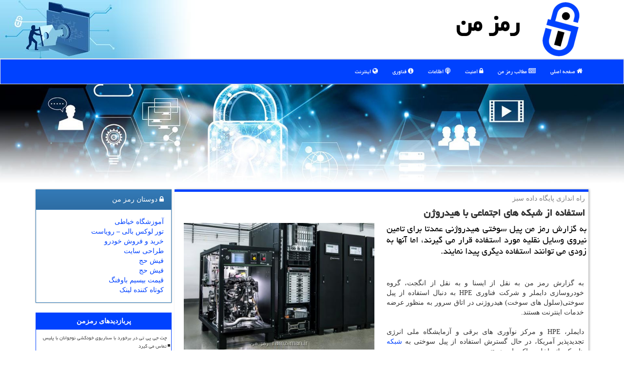

--- FILE ---
content_type: text/html; charset=utf-8
request_url: https://www.ramzeman.ir/news4401/%D8%A7%D8%B3%D8%AA%D9%81%D8%A7%D8%AF%D9%87-%D8%A7%D8%B2-%D8%B4%D8%A8%D9%83%D9%87-%D9%87%D8%A7%DB%8C-%D8%A7%D8%AC%D8%AA%D9%85%D8%A7%D8%B9%DB%8C-%D8%A8%D8%A7-%D9%87%DB%8C%D8%AF%D8%B1%D9%88%DA%98%D9%86
body_size: 16531
content:

<!DOCTYPE html>
<html xmlns="https://www.w3.org/1999/xhtml" dir="rtl" lang="fa">
<head><meta charset="utf-8" /><meta http-equiv="X-UA-Compatible" content="IE=edge" /><meta name="viewport" content="width=device-width, initial-scale=1" /><title>
	استفاده از شبكه های اجتماعی با هیدروژن | رمز من
</title><link href="/css/Ramzeman.css" rel="stylesheet" />
<meta property="og:site_name" content="رمز من" /><meta property="og:locale" content="fa_IR" /><meta name="twitter:site" content="رمز من" /><meta name="twitter:card" content="summary_large_image" /><link rel="shortcut icon" href="/favicon.ico" type="image/x-icon" /><meta name="robots" content="index, follow, max-snippet:-1, max-image-preview:large, max-video-preview:-1" /><meta name="theme-color" content="#6f94ff" /><link rel="canonical" href="https://www.ramzeman.ir/news4401/استفاده-از-شبكه-های-اجتماعی-با-هیدروژن" /><meta property="og:image" content="https://www.ramzeman.ir/images/News/9608/ramzeman_irB-4401.jpg" /><meta property="og:title" content="استفاده از شبكه های اجتماعی با هیدروژن" /><meta property="og:description" content="به گزارش رمز من پیل سوختی هیدروژنی عمدتا برای تامین نیروی وسایل نقلیه مورد استفاده قرار می گیرند، اما آنها به زودی می توانند استفاده دیگری پیدا نمایند. : #رمزمن , #رمز_من , #انرژی, #شبكه, #فناوری," /><meta property="og:type" content="website" /><meta property="og:url" content="https://www.ramzeman.ir/news4401/استفاده-از-شبكه-های-اجتماعی-با-هیدروژن" /><meta name="twitter:title" content="استفاده از شبكه های اجتماعی با هیدروژن" /><meta name="twitter:description" content="به گزارش رمز من پیل سوختی هیدروژنی عمدتا برای تامین نیروی وسایل نقلیه مورد استفاده قرار می گیرند، اما آنها به زودی می... : #رمز_من , #انرژی, #شبكه, #فناوری," /><meta name="twitter:image" content="https://www.ramzeman.ir/images/News/9608/ramzeman_irB-4401.jpg" /><meta name="twitter:url" content="https://www.ramzeman.ir/news4401/استفاده-از-شبكه-های-اجتماعی-با-هیدروژن" /><meta name="description" content="به گزارش رمز من پیل سوختی هیدروژنی عمدتا برای تامین نیروی وسایل نقلیه مورد استفاده قرار می گیرند، اما آنها به زودی می توانند استفاده دیگری پیدا نمایند. | رمز من | ramzeman.ir" /><meta name="keywords" content="استفاده از شبكه های اجتماعی با هیدروژن, استفاده, از, شبكه, های, اجتماعی, با, هیدروژن, انرژی, شبكه, فناوری,, رمز من, ramzeman.ir" /></head>
<body>
    <form method="post" action="./استفاده-از-شبكه-های-اجتماعی-با-هیدروژن" id="form1">
<div class="aspNetHidden">
<input type="hidden" name="__EVENTTARGET" id="__EVENTTARGET" value="" />
<input type="hidden" name="__EVENTARGUMENT" id="__EVENTARGUMENT" value="" />

</div>

<script type="text/javascript">
//<![CDATA[
var theForm = document.forms['form1'];
if (!theForm) {
    theForm = document.form1;
}
function __doPostBack(eventTarget, eventArgument) {
    if (!theForm.onsubmit || (theForm.onsubmit() != false)) {
        theForm.__EVENTTARGET.value = eventTarget;
        theForm.__EVENTARGUMENT.value = eventArgument;
        theForm.submit();
    }
}
//]]>
</script>


<script src="/WebResource.axd?d=pynGkmcFUV13He1Qd6_TZGamj5_blSSlWyhdex58WAh3RtZ7WbSN_3T4fnjMMQrilemtUGS-x2DamKeazG1U3A2&amp;t=638901662248157332" type="text/javascript"></script>


<script src="/ScriptResource.axd?d=D9drwtSJ4hBA6O8UhT6CQmtJmH2NS5CRFn8S6t_vc5amnuNAt3Cn-YZkPgjcyopRqVUJA55lwFTxB_ym9a0YvpSFoZt3Oy1eVk1y91wYZjMgGR8uodQCaZPpmv6YEwJVX0AihZkyAT1EITq5eVSGPpcYLRNmJ4ozMPuyuh-kdAo1&amp;t=5c0e0825" type="text/javascript"></script>
<script type="text/javascript">
//<![CDATA[
if (typeof(Sys) === 'undefined') throw new Error('ASP.NET Ajax client-side framework failed to load.');
//]]>
</script>

<script src="/ScriptResource.axd?d=JnUc-DEDOM5KzzVKtsL1tQHsy3AgXK6GkQqDlSeVBeWYw3axVcFO-iTtTqIpOfdpE-mSZzZWGE3gDZRSzi5FMKlnZipznZ0Tt3QGpZeDVTmFeGcdyB9rvHt9Tba8edBnb_6RSbh_D4xuMwDs0MO-1OckIcGVsXfNHJvecNGS1B3bCZfIuzA3Oo54LPgAsfMJ0&amp;t=5c0e0825" type="text/javascript"></script>
    <div class="page-head">
        <div class="container">
            <div class="row">
                <div class="col-xs-12">
        <img src="/images/ramzeman-logo.png" id="WebsiteLogo" class="img-responsive" alt="رمز من" title="رمز من" />
        <b id="WebsiteTitle"><a href='/'>رمز من</a></b>
                </div>
            </div>
        </div>
    </div>
<nav class="navbar navbar-default">
      <button type="button" class="navbar-toggle collapsed" data-toggle="collapse" data-target="#mobmenuc" aria-expanded="false">
        <span class="sr-only">منو</span>
        <i class="fa fa-bars"></i>
      </button>
    <div id="mobmenuc" class="collapse navbar-collapse container">
      <ul id="aMainpageMenu" class="nav navbar-nav"><li><a href="/" title="ramzeman رمزمن"><i class="fa fa-home"></i> صفحه اصلی</a></li><li><a href="/new" title="ramzeman news"><i class="fa fa-newspaper-o"></i> مطالب رمز من</a></li><li><a href="/tag/امنیت" title="Security"><i class="fa fa-lock"></i> امنیت</a></li><li><a href="/tag/اطلاعات" title="information"><i class="fa fa-podcast"></i> اطلاعات</a></li><li><a href="/tag/فناوری" title="technology"><i class="fa fa-info-circle"></i> فناوری</a></li><li><a href="/tag/اینترنت" title="internet"><i class="fa fa-globe"></i> اینترنت</a></li></ul>
    </div>
</nav>

    <img src="/images/ramzeman-tt.jpg" title="رمز من - ramzeman" alt="رمز من - ramzeman" class="ramzemanSlide" />

        <div class="container">

                
                
                
                
                
    <div class="col-lg-9 col-md-8 col-sm-7 p3">
        <article class="RamzemanCTE" itemscope="" itemtype="https://schema.org/NewsArticle">
        <span id="ContentPlaceHolder1_lblPreTitle" itemprop="alternativeHeadline"><span style='color:gray; padding-right:3px;'>راه اندازی پایگاه داده سبز</span></span>
        <h1 id="ContentPlaceHolder1_newsheadline" class="newsheadline" itemprop="name">استفاده از شبكه های اجتماعی با هیدروژن</h1>
        <h2><img src="/images/News/9608/ramzeman_irB-4401.jpg" id="ContentPlaceHolder1_imgNews" itemprop="image" alt="استفاده از شبكه های اجتماعی با هیدروژن" title="استفاده از شبكه های اجتماعی با هیدروژن" class="img-responsive col-sm-6 col-xs-12 pull-left" />
            <span id="ContentPlaceHolder1_descriptionNews" itemprop="description">به گزارش رمز من پیل سوختی هیدروژنی عمدتا برای تامین نیروی وسایل نقلیه مورد استفاده قرار می گیرند، اما آنها به زودی می توانند استفاده دیگری پیدا نمایند.</span>
        </h2>
        <br />
        <span id="ContentPlaceHolder1_articleBody" itemprop="articleBody" class="divfulldesc"><br />
<p>
	به گزارش رمز من به نقل از ایسنا و به نقل از انگجت، گروه خودروسازی دایملر و شركت فناوری HPE به دنبال استفاده از پیل سوختی(سلول های سوخت) هیدروژنی در اتاق سرور به منظور عرضه خدمات اینترنت هستند.<br />
	<br />
	دایملر، HPE و مركز نوآوری های برقی و آزمایشگاه ملی انرژی تجدیدپذیر آمریكا، در حال گسترش استفاده از پیل سوختی به <a href='http://www.ramzeman.ir/tag/شبكه'>شبكه</a> های كوچك داخل مراكز داده هستند.<br />
	<br />
	دایملر (Daimler) یك شركت خودروساز آلمانی و چند ملیتی است، كه از لحاظ میزان درآمد سالیانه، بعد از تویوتا و گروه فولكس واگن، سومین خودروساز بزرگ جهان به شمار می آید. این شركت، از نظر تعداد خودروهای تولید شده، در رتبه چهاردهم قرار دارد، همینطور تابحال به عنوان بزرگترین كامیون ساز جهان شناخته می شود.<br />
	<br />
	انرژی خورشیدی و باد مقدار زیادی انرژی فراهم می كنند، اما پیل های سوختی می توانند اگر تقاضای انرژی بیش از حد بالا باشد یا قطعی برق رخ دهد، انرژی لازم را تامین كنند.<br />
	<br />
	شركت ها مجبور نیستند به شدت به موتورهای دیزلی و یا دیگر پشتیبان های ناسازگار با محیط زیست وابسته باشند تا از عهده تقاضای مشتریان برآیند.<br />
	<br />
	پیل های سوختی برخلاف سیستم های رایج هیچ محدودیتی ندارند چون كه می توانند تا زمانیكه هیدروژن وجود داشته باشد به فعالیت خود ادامه دهند.<br />
	<br />
	این كار با عرضه نمونه های اولیه از همین امسال آغاز می گردد. البته باید در نظر داشت كه اجرایی شدن آن مدتی طول خواهد كشید.<br />
	<br />
	HPE با شركای خود همكاری می كند تا پیل های سوختی را به سیستم های موجود رایانه ای و آی تی منتقل كند.<br />
	<br />
	با این وجود، این كار می تواند گام بلندی در مسیر دستیابی به مراكز كاملا سبز داده باشد و مهم تر از همه، نوید آن را می دهد كه پیل های سوختی یك آینده مترقی خواهند داشت، حتی اگر صنعت خودرو به طور كامل به سمت تولید خودروهای برقی حركت نماید.<br />
	<br />
	پیل های سوختی ممكن است در صنعت خودرو كاربرد وسیعی نداشته باشند، اما می توان اطمینان داشت كه <a href='http://www.ramzeman.ir/tag/شبكه'>شبكه</a> اجتماعی مورد علاقه شما حتی اگر سرور با خاموشی و قطعی كامل مواجه شود، به فعالیت خود ادامه خواهد داد.<br />
	<br />
	پیل سوختی(Fuel cell) یك مبدل انرژی شیمیایی به انرژی الكتریكی است. این تبدیل مستقیم بوده و از بازده بالایی برخوردار می باشد.<br />
	<br />
	معروف ترین نوع پیل سوختی هم اكنون پیل سوختی هیدروژنی است. انواع دیگر پیل سوختی مانند پیل سوختی متانول هم كاربردهای خاصی دارند.<br />
	<br />
	در مورد پیل سوختی هیدروژنی می توان گفت كه در این تبدیل از عمل عكس الكترولیز آب استفاده می گردد، به عبارت دیگر از واكنش بین هیدروژن و اكسیژن، آب، حرارت و الكتریسیته تولید می گردد.<br />
	<br />
	هر سلول در پیل های سوختی از سه جزء آند، كاتد و الكترولیت و غشا تشكیل شده است.<br />
	<br />
	<br />
	<br />
	&nbsp;</p></span>
        
                    <meta itemprop="url" content="https://www.ramzeman.ir/news4401/استفاده-از-شبكه-های-اجتماعی-با-هیدروژن">
                    <meta itemprop="image" content="https://www.ramzeman.ir/images/News/9608/ramzeman_irB-4401.jpg">
                    <meta itemprop="author" content="رمز من">
                    <div id="divnewsdetails">
                            <div class="col-sm-6 p5">
                                <i class="fa fa-calendar-plus-o" title="تاریخ انتشار"></i><span id="pubDate">1396/08/22</span>
                                <div class="divmid pltab">
                                    <i class="fa fa-clock-o" title="زمان انتشار"></i><span id="pubTime">20:54:00</span>
                                </div>
                            </div>
                            <div class="col-sm-3 col-xs-6 p5">
                                <i class="fa fa-star-o" title="امتیاز"></i><span id="ratingValue">5.0</span> / 5
                            </div>
                            <div class="col-sm-3 col-xs-6 p5">
                                <i class="fa fa-eye" title="بازدید"></i><span id="ratingCount">4712</span>
                            </div>
                        <div class="clearfix"></div>
<script type="application/ld+json">
{"@context": "https://schema.org/",
"@type": "CreativeWorkSeries",
"name": "استفاده از شبكه های اجتماعی با هیدروژن",
"aggregateRating": {
"@type": "AggregateRating",
"ratingValue": "5.0",
"bestRating": "5",
"ratingCount": "4712"}}</script>
                    </div>
            
            
            <span id="ContentPlaceHolder1_metaPublishdate"><meta itemprop="datePublished" content="2017-11-13"></span>
      <div id="divtags">
        <span id="ContentPlaceHolder1_lblTags"><span class='glyphicon glyphicon-tags'></span> تگهای خبر: <a href='/tag/انرژی' target='_blank'>انرژی</a> ,  <a href='/tag/شبكه' target='_blank'>شبكه</a> ,  <a href='/tag/فناوری' target='_blank'>فناوری</a></span>
            <script type="text/javascript">
//<![CDATA[
Sys.WebForms.PageRequestManager._initialize('ctl00$ContentPlaceHolder1$ScriptManager1', 'form1', ['tctl00$ContentPlaceHolder1$UpdatePanel2','ContentPlaceHolder1_UpdatePanel2','tctl00$ContentPlaceHolder1$UpdatePanel1','ContentPlaceHolder1_UpdatePanel1'], [], [], 90, 'ctl00');
//]]>
</script>

        </div>
            <div id="ContentPlaceHolder1_UpdateProgress2" style="display:none;">
	
                    <div class="divajax" title="چند لحظه صبر کنید"><i class="fa fa-spinner fa-lg fa-refresh"></i></div>
                
</div>
        <div id="ContentPlaceHolder1_UpdatePanel2">
	
                <div class="clearfix"></div>
                <div id="divdoyoulikeit">
                    <div class="col-sm-6 p5">
                    <div class="divmid"><i class="fa fa-check-square-o"></i> اگر مطلب را پسندیدید لایک کنید</div>
                    <div class="divmid pltabs">
                        <a id="ContentPlaceHolder1_IBLike" title="بله، می پسندم" class="btn btn-sm btn-default" href="javascript:__doPostBack(&#39;ctl00$ContentPlaceHolder1$IBLike&#39;,&#39;&#39;)"><i class="fa fa-thumbs-o-up"></i></a></div>
                    <div class="divmid pltab">
                        <span id="ContentPlaceHolder1_lblScorePlus" title="یک نفر این مطلب را پسندیده است" class="fontsmaller cgray">(1)</span>
                    </div>
                    <div class="divmid">
                        <a id="ContentPlaceHolder1_IBDisLike" title="خیر، نمی پسندم" class="btn btn-sm btn-default" href="javascript:__doPostBack(&#39;ctl00$ContentPlaceHolder1$IBDisLike&#39;,&#39;&#39;)"><i class="fa fa-thumbs-o-down"></i></a></div>
                     <div class="divmid">
                        <span id="ContentPlaceHolder1_lblScoreMinus" title="هنوز شخصی به این مطلب رای منفی نداده است" class="fontsmaller cgray">(0)</span>
                    </div>
                    </div>
                    <div class="col-sm-6 p5 mshare text-left">
                        <a href="tg://msg?text=استفاده از شبكه های اجتماعی با هیدروژن  https://www.ramzeman.ir/news4401/%D8%A7%D8%B3%D8%AA%D9%81%D8%A7%D8%AF%D9%87-%D8%A7%D8%B2-%D8%B4%D8%A8%D9%83%D9%87-%D9%87%D8%A7%DB%8C-%D8%A7%D8%AC%D8%AA%D9%85%D8%A7%D8%B9%DB%8C-%D8%A8%D8%A7-%D9%87%DB%8C%D8%AF%D8%B1%D9%88%DA%98%D9%86" id="ContentPlaceHolder1_aae" class="maae" target="_blank" rel="nofollow" title="اشتراک این مطلب در تلگرام"><span class="fa-stack"><i class="fa fa-circle fa-stack-2x clgray"></i><i class="fa fa-paper-plane-o fa-stack-1x cwhite"></i></span></a>
                        <a href="https://www.facebook.com/sharer.php?u=https://www.ramzeman.ir/news4401/%D8%A7%D8%B3%D8%AA%D9%81%D8%A7%D8%AF%D9%87-%D8%A7%D8%B2-%D8%B4%D8%A8%D9%83%D9%87-%D9%87%D8%A7%DB%8C-%D8%A7%D8%AC%D8%AA%D9%85%D8%A7%D8%B9%DB%8C-%D8%A8%D8%A7-%D9%87%DB%8C%D8%AF%D8%B1%D9%88%DA%98%D9%86" id="ContentPlaceHolder1_aaf" class="maaf" target="_blank" rel="nofollow" title="اشتراک این مطلب در فیسبوک"><span class="fa-stack"><i class="fa fa-circle fa-stack-2x clgray"></i><i class="fa fa-facebook-f fa-stack-1x cwhite"></i></span></a>
                        <a href="https://twitter.com/share?url=https://www.ramzeman.ir/news4401/%D8%A7%D8%B3%D8%AA%D9%81%D8%A7%D8%AF%D9%87-%D8%A7%D8%B2-%D8%B4%D8%A8%D9%83%D9%87-%D9%87%D8%A7%DB%8C-%D8%A7%D8%AC%D8%AA%D9%85%D8%A7%D8%B9%DB%8C-%D8%A8%D8%A7-%D9%87%DB%8C%D8%AF%D8%B1%D9%88%DA%98%D9%86&text=استفاده از شبكه های اجتماعی با هیدروژن" id="ContentPlaceHolder1_aat" class="maat" target="_blank" rel="nofollow" title="اشتراک این مطلب در توئیتر"><span class="fa-stack"><i class="fa fa-circle fa-stack-2x clgray"></i><i class="fa fa-twitter fa-stack-1x cwhite"></i></span></a>
                        <a href="/rss/" id="ContentPlaceHolder1_aar" class="maar" target="_blank" title="اشتراک مطالب به وسیله فید rss"><span class="fa-stack"><i class="fa fa-circle fa-stack-2x clgray"></i><i class="fa fa-rss fa-stack-1x cwhite"></i></span></a>
                    </div>
               </div>
                <div class="clearfix"></div>
                
                
                    
            
</div>
       <div class="newsothertitles">
            <span class="glyphicon glyphicon-time"></span> تازه ترین مطالب مرتبط
        </div>
        <div class="hasA">
            
            <ul class="ulrelated">
                    <li><a href='/news117218/نشست-پیگیری-اجرای-سند-ارتقاء-سواد-فضای-مجازی' title='1404/08/13  10:55:23' class="aothertitles">نشست پیگیری اجرای سند ارتقاء سواد فضای مجازی</a></li>
                
                    <li><a href='/news117133/نقش-فیبرنوری-در-سرعت-اینترنت-پیشگیری-از-انحصار-در-پروژه-فیبر' title='1404/08/04  12:47:26' class="aothertitles">نقش فیبرنوری در سرعت اینترنت پیشگیری از انحصار در پروژه فیبر</a></li>
                
                    <li><a href='/news117121/هوش-مصنوعی-همین-جاست' title='1404/08/03  10:24:49' class="aothertitles">هوش مصنوعی همین جاست!</a></li>
                
                    <li><a href='/news117096/تصویب-دستورالعمل-مهاجرت-از-کابل-مسی-به-فیبرنوری' title='1404/07/30  16:31:02' class="aothertitles">تصویب دستورالعمل مهاجرت از کابل مسی به فیبرنوری</a></li>
                </ul>
        </div>
       <div class="newsothertitles">
            <i class="fa fa-comments-o"></i> نظرات بینندگان در مورد این مطلب
        </div>
            <div class="text-right p5">
                
                
            </div>
        <div id="divycommenttitle">
            نظر شما در مورد این مطلب
        </div>
        <div class="clearfix"></div>
        <div id="divycomment">
            <div id="ContentPlaceHolder1_UpdatePanel1">
	
                <div class="col-sm-1 col-xs-3 p85">نام:</div>
                <div class="col-sm-11 col-xs-9 p5">
                    <input name="ctl00$ContentPlaceHolder1$txtName" type="text" id="ContentPlaceHolder1_txtName" class="form-control input-sm" placeholder="نام" /></div>
                <div class="clearfix"></div>
                <div class="col-sm-1 col-xs-3 p85">ایمیل:</div><div class="col-sm-11 col-xs-9 p5">
                    <input name="ctl00$ContentPlaceHolder1$txtEmail" type="text" id="ContentPlaceHolder1_txtEmail" class="form-control input-sm" placeholder="ایمیل" /></div>
                <div class="clearfix"></div>
                <div class="col-sm-1 col-xs-3 p85">نظر:</div><div class="col-sm-11 col-xs-9 p5">
                    <textarea name="ctl00$ContentPlaceHolder1$txtMatn" rows="4" cols="20" id="ContentPlaceHolder1_txtMatn" class="form-control input-sm">
</textarea></div>
                <div class="clearfix"></div>
                <div class="col-sm-1 col-xs-3 p85" title="سوال امنیتی برای تشخیص اینکه شما ربات نیستید">سوال:</div><div class="col-sm-3 col-xs-4 p5" title="سوال امنیتی برای تشخیص اینکه شما ربات نیستید">
                    <input name="ctl00$ContentPlaceHolder1$txtCaptcha" type="text" maxlength="2" id="ContentPlaceHolder1_txtCaptcha" class="form-control input-sm" /></div>
                    <div class="col-sm-8 col-xs-5 text-right text-info p85" title="سوال امنیتی برای تشخیص اینکه شما ربات نیستید"><span id="ContentPlaceHolder1_lblCaptcha"> = ۷ بعلاوه ۴</span></div>
                <div class="clearfix"></div>
                <div class="col-xs-12 p5">
                    <div class="divmid"><input type="submit" name="ctl00$ContentPlaceHolder1$btnSendComment" value="ثبت نظر" id="ContentPlaceHolder1_btnSendComment" class="btn btn-primary btn-sm" /></div>
                    <div class="divmid"><span id="ContentPlaceHolder1_lblMSGComment"></span></div>
                    
                    
                    
                </div>
                
</div>
            <div id="ContentPlaceHolder1_UpdateProgress1" style="display:none;">
	
                    <div class="p5"><i class="fa fa-spinner fa-refresh fa-lg"></i></div>
                
</div>
        </div>
            <div class="clearfix"></div>
        </article>
    </div>

    <div class="col-lg-3 col-md-4 col-sm-5 p3">
            <div id="ContentPlaceHolder1_Ramzemans" class="panel panel-primary">
                <div class="panel-heading">
                    <i class="fa fa-lock"></i> دوستان رمز من
                </div>
                <div class="panel-body">


                            <a title='آموزش خیاطی ترمه سرا' href='https://www.termehsara.com/' rel="noopener" target="_blank">آموزشگاه خیاطی</a>
                            <br />
                            <a title='تور لوکس بالی – رویاست' href='https://royast.net/tours/تور-بالی/' rel="noopener" target="_blank">تور لوکس بالی – رویاست</a>
                            <br />
                            <a title='خرید و فروش خودرو شاپ کار' href='https://www.shopcar.ir/' rel="noopener" target="_blank">خرید و فروش خودرو</a>
                            <br />
                            <a title='طراحی سایت' href='https://www.bibadil.org' rel="noopener" target="_blank">طراحی سایت</a>
                            <br />
                            <a title='فیش حج' href='https://www.xn--rgbbu5cx6b.com' rel="noopener" target="_blank">فیش حج</a>
                            <br />
                            <a title='فیش حج' href='https://fishehaj.com' rel="noopener" target="_blank">فیش حج</a>
                            <br />
                            <a title='قیمت بیسیم باوفنگ' href='https://tanaertebat.com/category/محصولات/باوفنگ/' rel="noopener" target="_blank">قیمت بیسیم باوفنگ</a>
                            <br />
                            <a title='کوتاه کننده لینک' href='https://www.gph.ir' rel="noopener" target="_blank">کوتاه کننده لینک</a>
                            <br />
                </div>
            </div>
    <div class="RamzemanNVB">
                            <div>



                            </div>
                            <div>
                            <div class="RamzemanLET" id="dtMostVisited"><b><span id="pMostVisited"><i class="fa fa-plus-square-o"></i></span> پربازدیدهای رمزمن</b></div>

                                <ul id="uMostVisited">
                                    
                                            <li><a href='/news116737/چت-جی-پی-تی-در-برخورد-با-سناریوی-خودکشی-نوجوانان-با-پلیس-تماس-می-گیرد' title='1404/06/27  13:33:26'>چت جی پی تی در برخورد با سناریوی خودکشی نوجوانان با پلیس تماس می گیرد</a></li>
                                        
                                            <li><a href='/news116223/پرتاب-۳-ماهواره-به-زودی-دسترسی-کشور-به-تصاویر-فضایی-تسهیل-می-شود' title='1404/06/01  10:30:26'>پرتاب ۳ ماهواره به زودی دسترسی کشور به تصاویر فضایی تسهیل می شود</a></li>
                                        
                                            <li><a href='/news116643/لزوم-افزایش-ظرفیت-شبکه-اپراتورهای-تلفن-همراه' title='1404/06/23  09:25:05'>لزوم افزایش ظرفیت شبکه اپراتورهای تلفن همراه</a></li>
                                        
                                            <li><a href='/news116949/پرتاب-ماهواره-دونمای-۱-تا-نیمه-دوم-آذر-ماه-از-خارج-کشور' title='1404/07/15  11:00:39'>پرتاب ماهواره دونمای ۱ تا نیمه دوم آذر ماه از خارج کشور</a></li>
                                        
                                </ul>
                                <br />
                            </div>
                            <div>
                            <div class="RamzemanLET" id="dtMostDiscussion"><b><span id="pMostDiscussion"><i class="fa fa-plus-square-o"></i></span>پربحثهای رمزمن</b></div>
                            
                                <ul id="uMostDiscussion">
                                    
                                            <li><a href='/news117252/از-بروکسل-تا-تهران-روایت-مواجهه-با-تلگرام-در-میدان-سیاست-و-امنیت' title='1404/08/17  10:23:42'>از بروکسل تا تهران روایت مواجهه با تلگرام در میدان سیاست و امنیت</a></li>
                                        
                                            <li><a href='/news117244/آمریکا-مانع-فروش-تراشه-های-هوش-مصنوعی-انویدیا-به-چین-می-شود' title='1404/08/16  14:56:34'>آمریکا مانع فروش تراشه های هوش مصنوعی انویدیا به چین می شود</a></li>
                                        
                                            <li><a href='/news117236/توسعه-زیست-بوم-فناوری-بر-پایه-نوآوری-لازم-است' title='1404/08/15  12:53:28'>توسعه زیست بوم فناوری بر پایه نوآوری لازم است</a></li>
                                        
                                            <li><a href='/news117226/ایستگاههای-فضایی-چناران-و-سلماس' title='1404/08/14  11:20:31'>ایستگاههای فضایی چناران و سلماس</a></li>
                                        
                                </ul>
                                <br />
                            </div>
                            <div>
                            <div class="RamzemanLET" id="dtMostNews"><b><span id="pMostNews"><i class="fa fa-plus-square-o"></i></span> تازه های رمزمن</b></div>
                            
                                <ul id="uMostNews">
                                    
                                            <li><a href='/news117252/از-بروکسل-تا-تهران-روایت-مواجهه-با-تلگرام-در-میدان-سیاست-و-امنیت' title='1404/08/17  10:23:42'>از بروکسل تا تهران روایت مواجهه با تلگرام در میدان سیاست و امنیت</a></li>
                                        
                                            <li><a href='/news117244/آمریکا-مانع-فروش-تراشه-های-هوش-مصنوعی-انویدیا-به-چین-می-شود' title='1404/08/16  14:56:34'>آمریکا مانع فروش تراشه های هوش مصنوعی انویدیا به چین می شود</a></li>
                                        
                                            <li><a href='/news117236/توسعه-زیست-بوم-فناوری-بر-پایه-نوآوری-لازم-است' title='1404/08/15  12:53:28'>توسعه زیست بوم فناوری بر پایه نوآوری لازم است</a></li>
                                        
                                            <li><a href='/news117226/ایستگاههای-فضایی-چناران-و-سلماس' title='1404/08/14  11:20:31'>ایستگاههای فضایی چناران و سلماس</a></li>
                                        
                                            <li><a href='/news117218/نشست-پیگیری-اجرای-سند-ارتقاء-سواد-فضای-مجازی' title='1404/08/13  10:55:23'>نشست پیگیری اجرای سند ارتقاء سواد فضای مجازی</a></li>
                                        
                                            <li><a href='/news117211/معرفی-خدمات-یدک-کش-تهران-و-خودروبر-تهران' title='1404/08/12  18:14:18'>معرفی خدمات یدک کش تهران و خودروبر تهران</a></li>
                                        
                                            <li><a href='/news117204/هوش-مصنوعی-رابین-ویلیامز-را-زنده-کرد' title='1404/08/12  10:55:07'>هوش مصنوعی، رابین ویلیامز را زنده کرد!</a></li>
                                        
                                            <li><a href='/news117193/چاپ-3بعدی-بافت-عضلانی-در-گرانش-صفر-برای-مطالعه-بیماریهای-فضایی' title='1404/08/11  11:54:12'>چاپ 3بعدی بافت عضلانی در گرانش صفر برای مطالعه بیماریهای فضایی</a></li>
                                        
                                            <li><a href='/news117186/چین-قرارداد-واگذاری-تیک-تاک-را-تایید-نمود' title='1404/08/10  12:51:00'>چین قرارداد واگذاری تیک تاک را تایید نمود</a></li>
                                        
                                            <li><a href='/news117177/افزایش-هزینه-لابی-گری-شرکت-های-فناوری-در-اروپا' title='1404/08/09  12:39:28'>افزایش هزینه لابی گری شرکت های فناوری در اروپا</a></li>
                                        
                                </ul>
                                <br />
                            </div>
    </div>
            <div class="panel panel-primary">
                <div class="panel-heading">
                    <i class="fa fa-hashtag"></i> تگهای رمز من
                </div>
                <div class="panel-body">
                    
                    
                            <a class='fontmedium' href='/tag/اطلاعات' target="_blank">اطلاعات </a>
                        
                            <a class='fontmedium' href='/tag/تولید' target="_blank">تولید </a>
                        
                            <a class='fontmedium' href='/tag/شركت' target="_blank">شركت </a>
                        
                            <a class='fontmedium' href='/tag/خدمات' target="_blank">خدمات </a>
                        
                            <a class='fontmedium' href='/tag/رپورتاژ' target="_blank">رپورتاژ </a>
                        
                            <a class='fontmedium' href='/tag/اینترنت' target="_blank">اینترنت </a>
                        
                            <a class='fontmedium' href='/tag/فناوری' target="_blank">فناوری </a>
                        
                            <a class='fontmedium' href='/tag/امنیت' target="_blank">امنیت </a>
                        
                </div>
            </div>
            <img src="/images/ramzeman-1.png" class="img-responsive" alt="رمز من - Ramzeman" title="رمز من - Ramzeman" />
    </div>
    <div class="clearfix"></div>
    <div id="difooter">
        
        <div class="col-sm-6 p5 text-right">
            <a href="/new/"><i class="fa fa-newspaper-o"></i> مطالب رمز من</a>
        </div>
        <div class="col-sm-6 p5 text-left">
            <a href="/" title="رمز من"><i class="fa fa-reply"></i> رمز من (خانه)</a>
        </div>
        <div class="clearfix"></div>
        </div>






            <div id="divtoppage"><a href="#top" title="بالای صفحه"><i class="fa fa-arrow-up fa-2x"></i></a></div>
        </div>
        <div id="divfoot">
            <div class="container">
                <div class="row">
                    <div id="divfootr" class="col-lg-7 col-md-6">
                        <div id="divCopyRights" class="p3 bgo"><i class='fa fa-copyright'></i> ramzeman.ir - حقوق مادی و معنوی سایت رمز من محفوظ است</div>
                        <div id="divWebFooterDesc" class="bgo p3"><h3>رمز من</h3><p>فناوری اطلاعات و امنیت<br />رمز من: امنیت دیجیتال شما در دستان ماست. با رمز من، رمزهایتان را فراموش نکنید</p></div>
                    </div>
                    <div id="divfootl" class="col-lg-5 col-md-6 p3">
                        <div id="divfooterpages" class="col-xs-12 p3 bgo"><i class='fa fa-folder-open-o'></i> صفحات رمز من</div>
                        <div id="aMainpageFooter" class="divfootl2 col-xs-12"><a title="تماس با رمز من" href="/">درباره ما</a><a href="/tag/امنیت" title="امنیت رمز من">امنیت در رمزمن</a><a title="تبلیغات" href="https://www.linkbegir.com/">تبلیغات در رمز من</a><a href="/tag/رپورتاژ" title="گزارش آگهی">رپورتاژهای رمز من</a><a href="/new">آرشیو رمز من</a></div>
                    </div>
                </div>

            </div>
        </div>
        <script src="/js/JQ_BT.js"></script>
        






    
<div class="aspNetHidden">

	<input type="hidden" name="__VIEWSTATEGENERATOR" id="__VIEWSTATEGENERATOR" value="B953A919" />
	<input type="hidden" name="__VIEWSTATEENCRYPTED" id="__VIEWSTATEENCRYPTED" value="" />
	<input type="hidden" name="__EVENTVALIDATION" id="__EVENTVALIDATION" value="pZ9CrhfaRIIl260RMn86Lruk100DV9w/J9i4KBQeLHk0KT9CYvwg9/tuOhFNt/JiB+MJ1RygX+nUZURDl+lzDNRUuSsBt7h++712huZxzaRNnfFvc3OuB+ZGraa1gVaIgewd4HjALWzhW+jDYqXhaW3Sx3eaghSZQldiHcJf/Ris8wAJU4puajeVHtkhGtX15Cs2+ArmdaWStf2yRLzqrFdiiLFclipSQViuaLRfI+rWxjDwTfPWdJqSxqSZl1n3" />
</div>

<script type="text/javascript">
//<![CDATA[
Sys.Application.add_init(function() {
    $create(Sys.UI._UpdateProgress, {"associatedUpdatePanelId":"ContentPlaceHolder1_UpdatePanel2","displayAfter":10,"dynamicLayout":true}, null, null, $get("ContentPlaceHolder1_UpdateProgress2"));
});
Sys.Application.add_init(function() {
    $create(Sys.UI._UpdateProgress, {"associatedUpdatePanelId":"ContentPlaceHolder1_UpdatePanel1","displayAfter":500,"dynamicLayout":true}, null, null, $get("ContentPlaceHolder1_UpdateProgress1"));
});
//]]>
</script>
<input type="hidden" name="__VIEWSTATE" id="__VIEWSTATE" value="[base64]/+Lftgq0MifCxG0ChWbWMZcgYPxsP3sCoFULx2KwEjE69508zsVoM/PKB+foQWFHW8X26By7slH45ivIwfrGSFUImmhugD1ZltVNA/F4fjsSgTFwUYdUpIX0IM23glDbooD+YzJjwu+/[base64]/5XTf3WM8M/7jT7cNOU8DF1gcZ0Ora/tfc7G2Rpei/d4w6UWYPNUJzltglsAwdO9v+uRVktplBArhwUhrgZwJOnp22SlprjA9vLf8F506ZBn7ReHDOMo4GIFFfAwvpH/Xgg1IofkAjW73XnsbRxoMOk+gaL1glqCryfsdvj+TPxzFJ7QvQWXVpwblMznqvnv9Vxh3dcm27rd4YxcwZwiY6mlCpmXoS4o1erSd9ElTAt2hQqEm3omyhSaiJqOc5/vqWx0hPeeDVCqlq8Xfos/GLotCwJIFNj51O7Cm94ewPCYaRvFE1T6whAOB1DK/isHSZdH/05baZyEe3M25C9HV7vaoqlNGJm+fGa0tAHs1ojwlXKE5Gw6tkrCyCmWhr14247KMiYbjI+tNOwuTAaoY5353naPm2mDCgI0odthFUKSlcTSOieXMtDKP0bEHVmaXOo5QBa06yTIxYCl729O9Yuj73VVLlGrcF8w0/dgr0LLWYRpg8E6CCd2/[base64]/h6Roy3trvEKtERx0aHA3WjZ00SWQWQHYSiNFW2Ut6hJp504CdpS6113/IezypfnY1fmN0GESrzNWUyzLo4CFc6Ba8vS5HYq37VZQpkz1n0gQLZwPhD3DUF2Iubv7yfDRirnJXv3ZVFqmjumOqet2k6Jm/1TekrMty0k79AbPw7lZlsfiG4ranjrc/r2XkgY8YpQjgn1ctic5FgjHbfsMMwPsVejmd+u0pW3PXbF7NB0Isqu9vzPbz5L/0UDkKrnzTjN3r14EoOcwzB1kafKaxDV9XOopqqXj1xK3lTLV0zJwM2d8esM75WEHfRs/X5asKXVv/DMVjiuzN/330ESHSpW8Sk7EIgJjuMNLBE7idtMMmcqeVv684eoidaQzdkO4eVZZirjv+I1HoojjoFoymhFokZJr8iP7+FC0sbg4A1Z3Ie5F+Qd4Z3opp5pWVzL9+5jEsw/L8hB6i1qYB8VQ6t4HUoRfVBwvNXkjC+PcsAFAo3Cp+Hbs4M0gVTVzOIf+bNalOOQgwMk6lNWt3pzbGSTWsCeqmorYmwu2wwvvgKhLM28rgEc4betMQ9zs+tllYVssxACFBs8YHmd3mKXqPZdR17Mnlk83S/y/75gh0VNkGziwhTpNXzgk8Xzm7y2EzZ+/gynCrdGGS+hwrfvouLS7/wgDl3ZHzJhXh1SB8Y4YHUymK75R60kk4NT/ik0tgOlE3BwVq4QoeEFG5qsVWvS8hm1mMTAR+TRTamh5TBD2zT84FwiQ3ovCoo7rayzPr+N0Mn3RpsBqgYrWALHGbfQyvVV6Kzmuo80bZ1vnimZ87J6SSM3ZF6ZQPhESxteEglKGiwHglgaFEoq3xkf7CCY/3nMVyvaFl391N44IxKNGoYcQK9K6vJtePuc8g8jZKP8DQWE2cB1mzD+qL0Ki9Nt0xPjbge7ygA6OrF9x5t24LlvmvrLlcU/IxpudcZLaQ/3R9LFy5+flARud2y7eKDu4XYQwSwv9iUHbqA6udGmomvB3piakb9Q1mKE0jc9uz+y1DXX6d1yhtm9Vp2W8zXii+U89DTVjYwCyEEDfIcdi8Cltc+026TXBq36S5SQAOdY7dO9UvLZLfvy0RcWiduBweVamy7+/XW3m2yFN2qjAFQTS0/C7YfK6uLuhnTCEPyyQcc7icn8oxnQeQG1uPgoBZ9vodlOGeSSsqSnfQtx0YLACb6lsQBc2qr3AYI1ZBKt37FjDxiMfSmjTF+o5Gag++YZ1/RXfqhfyBQCyTCAtsjdCNKWYiaO++eh+IsbTGeRJs/uadB8na8Z0S6LIbWrW1eahJwqkQIT6CRByOnSbti6DrcuR62/5L/K5HWbkmdVUsM17cQ9wHI9jP5ulC3f3S4sUYvlZzYgzvOpPk8aTPNxB3jXHPwz3BsOGulisZgmumy8rGE1vBoGR85R41oILdKn0BOZnHBq7/jNKjrFpiy3qhXTL6UAfru7c5OMSkWN4yI1ATRMyizDVQ95dtXKCdedjX2d0gEFf0LfW/1nFJhCmzZ2QX7R7I9dPFMAw1BV6Ic3nK8G3Msp0frV6X8lTDHQF0iC4L87SoTY0RbsPRE/sE587uJ2GEX98Xo61sjhOak7aQEsZfijEe8vXWepoFYnxdtV/Q3CFTOtpyFlEaxuhYYJ0MmDM/vDq2Xh9nkxUrvLa3IhxL4RRj982gi3Dyuh6s/nQb4nycEjnDJASqvThWmUxchtcATT08kgH2XBwAl3kkX6Tw3UPLPO6Zo/Kvsh4M2Y1ZMU5QDNTv7ASnV2AEK9morBIQXvtT00gvxgD/RI+yRcMlZN4gD8OpKgKUNzbxEJG6fSgKK7x0u2frX4tPo6wWFuFpP/sNaEnjAgUe77MKBTuus5kVsytoTlRdBurLrYaUWXdm3dFfgcYuEs+q5FEhXtfyQuchcxqIDD23y7QteZj2crijXw3/Xy5QgGEDGDZoeX+PRQM7shh/qILukYzJo3F5q7mF+72GBatknaJyMXKlh9pgAnFwwppPSHiq2UJFuJKIOmGNBnD35BzLbVJrlAN36Wkm3pHjX/[base64]/qAVikAVMSfMj2HI6y01wljuwrKBBrk5kYHH8PBp6wWY8QR7lKCm4eeuqw/saq9OHeGPh54URhJYVi2BEYHaX/30ur7l9BF/5rf+bxIf6aq+RIzeOwh9iOCUzEH6pSavtCGG4dlgIUsGtrV+npq9iIPN41gs8SBfpzhcINPDPhCI7v0EiXUQjDPcY0SpQET/IOoEuaB3cicisbKWS+BsA8c3rCcKZYWZFDUW6t79A3EY5GCg6q/aYtX39qO5CycIKf881BCtWP94BQm9yzO/IpE5+VILGsv+oSWaaBWMsv08zqmXD" /></form>
</body>
</html>
